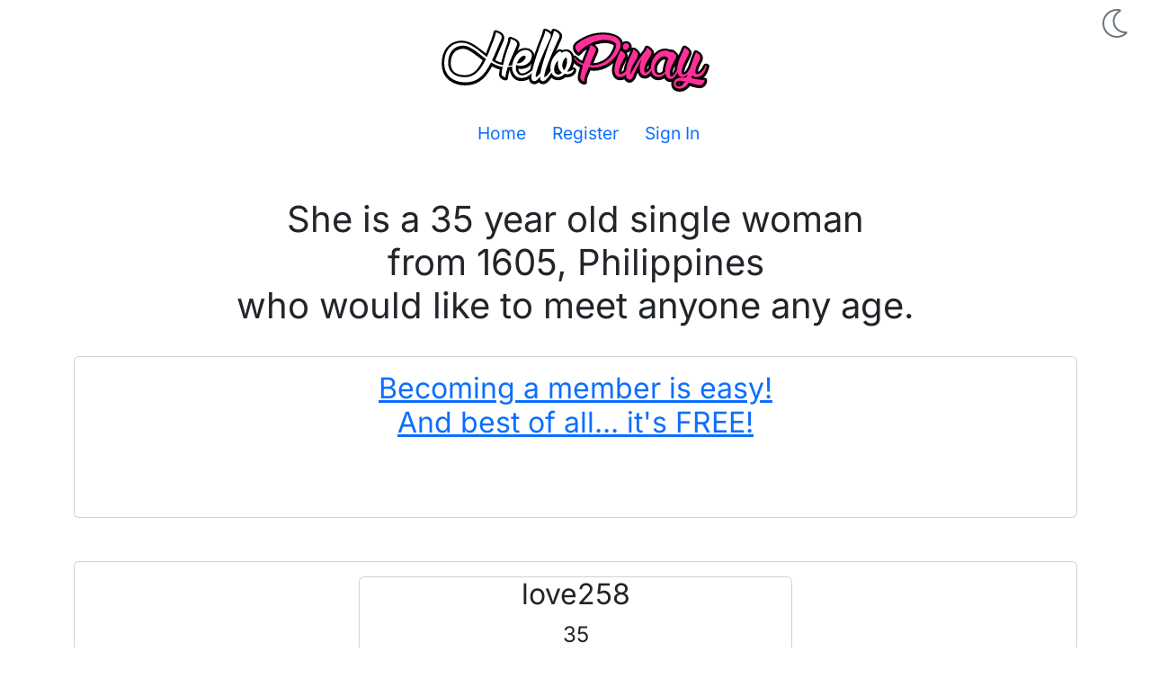

--- FILE ---
content_type: text/html; charset=utf-8
request_url: https://hellopinay.com/profile/public-profile/love258
body_size: 5263
content:
<!DOCTYPE html><html lang=en data-bs-theme=dark><head><meta charset=utf-8><meta name=msvalidate.01 content=E4B1F25E47F7754E6E8987804B592FE0><meta name=naver-site-verification content=0f0b63bb6b59c15ebe6964554ac8a7995f6470ae><meta name=viewport content="width=device-width, initial-scale=1.0"><meta name=mobile-web-app-capable content=yes><meta name=apple-mobile-web-app-capable content=yes><meta name=apple-mobile-web-app-status-bar-style content=default><meta name=theme-color content=#cc66cc><meta name=agd-partner-manual-verification><meta property=og:title content="HelloPinay.com member love258 - 35 y/o female"><meta property=og:description content="Register Now for your FREE Philippines dating site account!"><meta property=og:image content=https://hellopinay-profiles-cdn.azureedge.net/photos/1daf833f-337a-437f-a881-6abba3bb93c2/4aa72877-0a19-4617-a7a2-3bc1763574fe.jpg><meta property=og:url content="https://hellopinay.com/profile/public-profile/love258?full=1"><meta property=og:type content=website><meta name=description content="HelloPinay.com : love258 is a 35 year old single female from 1605, Pasig Philippines"><title>Dating Profile For love258 - A 35 Y/O Female</title><link rel=preconnect href=https://www.googletagmanager.com><link rel=stylesheet href=/css/hellopinay-public-5.min.css><link rel=stylesheet href="/css/site.min.css?v=XQZ-LjdwmOaQyLgZlAdXMA4Z7sLB-mPr1IulPsgQTAk"><link rel=preload href=/css/webfonts/public/fa-brands-400.woff2 as=font type=font/woff2 crossorigin><link rel=preload href=/css/webfonts/public/fa-light-300.woff2 as=font type=font/woff2 crossorigin><script>function getStoredThemeOnLoad(){const storedTheme=localStorage.getItem('theme');if(storedTheme){return storedTheme;}
return window.matchMedia('(prefers-color-scheme: dark)').matches?'dark':'light';}
const theme=getStoredThemeOnLoad();document.documentElement.setAttribute('data-bs-theme',theme);try{const darkSvg=document.getElementById("_dark_mode_svg");const lightSvg=document.getElementById("_light_mode_svg");if(theme=='dark'){darkSvg.style.display="none";lightSvg.style.display="inline";}
if(theme=='light'){darkSvg.style.display="inline";lightSvg.style.display="none";}}
catch(er){}</script><link rel="shortcut icon" href=/favicon.png><link rel=apple-touch-icon href=/img/apple-touch-icon-192.png><link rel=manifest href=/manifest.json><script async src=https://cdn.jsdelivr.net/npm/pwacompat@2.0.9/pwacompat.min.js integrity=sha384-VcI6S+HIsE80FVM1jgbd6WDFhzKYA0PecD/LcIyMQpT4fMJdijBh0I7Iblaacawc crossorigin=anonymous></script><link href=https://hellopinay.com/profile/public-profile/love258 rel=canonical><style>@font-face{font-display:swap;font-family:'Inter';font-style:normal;font-weight:400;src:url('/css/webfonts/inter-v20-latin-regular.woff2') format('woff2');Chrome 36+,Opera 23+,Firefox 39+,Safari 12+,iOS 10+}body{font-family:"Inter",sans-serif}</style><body><div class=container-fluid> <header> <div style=text-align:right;padding-top:10px;padding-right:10px;height:32px> <img id=_light_mode_svg src=/img/fa-hp-sun.svg width=32 height=32 data-bs-theme-value=light role=button alt="Swtich to Light Mode" aria-labelledby=_light_mode_title style=cursor:pointer;display:none> <img id=_dark_mode_svg src=/img/fa-hp-moon.svg width=32 height=32 data-bs-theme-value=dark role=button alt="Switch to Dark Mode" aria-labelledby=_dark_mode_title style=cursor:pointer;display:none> </div> <div style=text-align:center> <img src=/img/hp-logo.svg alt="HelloPinay.com - Free dating site for the Philippines" title="HelloPinay.com - Free dating site for the Philippines" loading=eager height=70 width=298 style=max-width:100%;max-height:70px> </div> </header> <br> <nav style=display:flex;justify-content:center;font-size:larger role=navigation> <ul class="nav nav-underline nav-fill justify-content-center"><li class=nav-item> <a class=nav-link title=Home aria-label=Home href="/"> <i class="fa fal fa-home fa-fw"></i> Home </a> <li class=nav-item> <a class=nav-link title=Register aria-label=Register href=/account/register> <i class="fa fal fa-id-card fa-fw"></i> Register </a> <li class=nav-item> <a class=nav-link title="Sign In" aria-label="Sign In" href=/account/sign-in> <i class="fa fal fa-right-to-bracket fa-fw"></i> Sign In </a> </ul> </nav> </div> <br> <br> <main class=container role=main><style>.hashtag-interest,.my-information > span{padding:3px;display:inline-block;font-weight:bold;border:1px solid black;border-radius:5px;margin-right:10px;margin-bottom:10px;position:relative}.my-information > span{padding:8px !important}</style><div style=text-align:center> <h1 style=text-align:center> She is a 35 year old single woman <br> from 1605, Philippines <br> who would like to meet anyone any age. </h1> <br> <div class="d-flex justify-content-center w-100"> <div class="card card-body"> <a href=/account/register> <h2> Becoming a member is easy! <br> And best of all... it's FREE! </h2> </a> <br> <div class=share-this-page style=visibility:hidden> <button class="btn btn-outline-secondary share-this-page-btn" aria-label="Share this page"> <i class="fal fa-share fa-2x"></i> </button> </div> </div> </div> <br><br> </div> <div class="card card-body"> <div class="d-flex justify-content-center w-100"> <div class=card> <div> <div class=text-center> <h2 class=ellipsis> love258 </h2> <div style=font-size:x-large> 35 </div> </div> <div class="d-flex justify-content-center align-content-center" style=position:relative> <img src=/img/profile-photo-background.png class="img-fluid rounded" alt="Profile image placeholder" title="Profile image placeholder" height=640 width=480 loading=eager> <span class=black-text style=position:absolute;top:0><i class="fal fa-spinner fa-spin-pulse"></i></span> <img id=profile_image class="img-fluid rounded cursor-pointer" src=https://hellopinay-profiles-cdn.azureedge.net/photos/1daf833f-337a-437f-a881-6abba3bb93c2/4aa72877-0a19-4617-a7a2-3bc1763574fe.jpg alt="love258 main photo" title="love258 main photo" height=640 width=480 loading=lazy style=position:absolute;top:0;z-index:10> </div> </div> </div> </div> <br> <div> <h3 class=text-oblique>Location</h3> <i class="fal fa-map-marker fa-fw"></i><label><span>1605, Pasig Philippines</span></label> <br><br> <h3><i class="fal fa-quote-left fa-2x">&nbsp;</i> <span class=emoti-context> Am single </span> </h3> </div> <hr> <div class="d-flex w-100 justify-content-center"> <div class="max-width-540-container text-center"> <div class="card card-body background-gradient-genderish"> <h3>Want to chat with love258 and other women from Philippines?</h3> <a href=/account/register class="btn promote-btn"><p style=font-size:x-large>Register Now!</p></a> <br> <div class=share-this-page style=visibility:hidden> <button class="btn btn-outline-secondary share-this-page-btn" aria-label="Share this page"><i class="fal fa-share fa-2x black-text"></i></button> </div> </div> </div> </div> <br> <div> <h3 class="text-muted text-oblique">About Me</h3> <span class=emoti-context style=white-space:pre-wrap;font-size:larger>I am looking for a future man who has a good heart, a good sense of humor, and who values loyalty, love and equal relationships. I don&#x27;t care about material values or appearance. I&#x27;m most interested in what kind of person you are inside. My ideal partner should know what they want out of life and relationships, and be prepared for mature and open communication. I&#x27;m not looking for games and intrigues. I need a strong and confident man who is not afraid to be with a lady like me. I appreciate a soft character and the belief that compromise can be found in any situation. My dream is love, loyalty, and a peaceful life together. On this dating site, I hope to meet a mature man who is ready for love and new experiences in real life. </span> </div> <hr> <div style=margin-bottom:30px> <div class="row text-center" style=margin-left:10px;max-width:95%> <br><script async data-cfasync=false src=//seriouspawailment.com/11f725a7779a655837d38bb168150ff4/invoke.js></script><div id=container-11f725a7779a655837d38bb168150ff4></div> <br> </div> </div> <div> <h3 class="text-muted text-oblique">About You</h3> <div style=font-size:larger> <span> I would like to meet anyone any age. </span> </div> </div> <hr> <div> <h3 class="text-muted text-oblique">My Information</h3> <div class=my-information> <span>Female</span> <span>35 Years Old</span> <span><span class=bold-text>Status : </span>Single</span> <span><span class=bold-text>Height : </span>128 cm (4-2)</span> <span><span class=bold-text>Weight : </span>36 kg (79 lbs)</span> </div> </div> </div> </main> <br> <br><style>.footer-background{background-color:rgba(00,00,00,1);background-image:url('/img/footer-bg-33.svg');z-index:-1}</style><footer class="section footer-background" style=padding-top:10px role=contentinfo><style>.member-location{min-width:300px;opacity:.6}.member-location .card-header{text-align:center;font-size:x-large}.member-location .card-body{text-align:center}.member-location .location-item{}.phdt{color:white!important}</style><div class=container-fluid> <div style=display:flex;justify-content:space-between> <div style=vertical-align:top> <a class=lead title="Read our travelers guide to the Philippines." href=/philippines-travel-dating/first-time-travelers-guide> Coming to the Philippines? </a> <div class=phdt> <div>Time in the Philippines</div> <span><i class="fa fal fa-calendar fa-lg fa-fw"></i></span> <span class=phdt-value> Wednesday, January 28, 2026 <br> 12:07:35 AM </span> </div> </div> <div style=vertical-align:top;padding-top:1rem> <a href=https://facebook.com/hello.pinay target=_blank rel="noopener noreferrer" class=fb-blue title="HelloPinay.com - Official Facebook Page"> <i class="fab fa-facebook-square fa-3x"></i> <span class=visually-hidden>HelloPinay.com - Official Facebook Page</span> </a> </div> </div> <br> <hr> <div style=display:flex;flex-wrap:wrap;justify-content:center;gap:10px;color:white!important> <span> <a class=nav-link href=/philippines-dating-sites title="Read general information about Philippines dating sites.">Philippines Dating Sites</a> </span> <span>|</span> <span> <a class=nav-link href=/philippines-dating-site/advice-for-everyone title="Read our advice for everyone when using a Philippines dating site.">Advice For Everyone</a> </span> <span>|</span> <span> <a class=nav-link href=/philippines-dating-site/advice-for-foreign-men title="Read our advice for foreign men using our dating site.">Advice For Foreign Men</a> </span> <span>|</span> <span> <a class=nav-link href=/philippines-dating-site/advice-for-filipinas title="Read our advice for Filipinas using our dating site.">Advice For Filipinas</a> </span> <span>|</span> <span> <a class=nav-link href=/philippines-travel-dating/first-time-travelers-guide title="Read our travelers guide to the Philippines.">Travelers Guide</a> </span> <span>|</span> <span> <a class=nav-link href=/frequently-asked-questions title="Read some frequently asked questions about using our dating site.">Frequently Asked Questions</a> </span> </div> <div><style>.footer-link-legal{display:inline;padding:10px 10px 10px 10px}.footer-link-legal > a{color:firebrick;font-size:small}.footer-link-legal > a:hover{color:white}.footer-legal > span:first-child{border-left:none}.footer-legal > span:last-child{border-right:none}</style><span style=margin-right:20px><img src=/img/hp-75.png height=74 width=30 alt="HelloPinay.com - Free dating site for the Philippines" title="HelloPinay.com - Free dating site for the Philippines" loading=lazy></span> <span class=footer-link-legal style=color:white!important> Emoji icons supplied by <a href="https://www.joypixels.com/" target=_blank rel="noopener noreferrer">JoyPixels</a> </span> <br> <span class=footer-legal> <span class=footer-link-legal><a target=_blank href=/terms-of-service>Terms Of Service</a></span> | <span class=footer-link-legal><a target=_blank href=/privacy-policy>Privacy Policy</a></span> | <span class=footer-link-legal><a target=_blank href=/copyright>2026 &copy; HelloPinay.com</a></span> <br> </span> </div> </div> </footer><link rel=stylesheet href=/css/public/fontawesome-7.min.css><script src="/js/site-public.js?v=YhQIouSa0EfAMduIZFCx9Dd78xOmZF4md057p4tcdUw"></script><script src=/js/bs-theme-selector.js></script><script>document.addEventListener('DOMContentLoaded',function(){registerServiceWorker();});function registerServiceWorker(){return navigator.serviceWorker.register('/hp-sw.js').then(function(registration){console.log('Service worker successfully registered.');return registration;}).catch(function(err){console.error('Unable to register service worker.',err);});}</script><script>let deferredInstall;document.addEventListener('DOMContentLoaded',()=>{const installContainer=document.querySelector('.pwa-install-container');const installButton=document.querySelector('.pwa-install');if(installContainer){installContainer.style.visibility='hidden';}
if(installButton){installButton.style.display='none';}
if(installButton){installButton.addEventListener('click',(e)=>{if(deferredInstall){deferredInstall.prompt();}});}
if('serviceWorker'in navigator){window.addEventListener('beforeinstallprompt',(e)=>{e.preventDefault();deferredInstall=e;if(installContainer){installContainer.style.visibility='visible';}
if(installButton){installButton.style.display='block';}});}});</script><script>document.addEventListener('DOMContentLoaded',function(){if(navigator.share){const shareElements=document.querySelectorAll('.share-this-page');shareElements.forEach(function(element){element.style.visibility='visible';});const shareButtons=document.querySelectorAll('.share-this-page-btn');shareButtons.forEach(function(button){button.addEventListener('click',function(){navigator.share({url:document.location.href}).catch(console.error);});});}
const locationLinks=document.querySelectorAll('.goto-member-locations');locationLinks.forEach(function(link){link.addEventListener('click',function(evt){evt.preventDefault();const targetId=link.getAttribute('href');const targetElement=document.querySelector(targetId);if(targetElement){const elementPosition=targetElement.getBoundingClientRect().top;const offsetPosition=elementPosition+window.pageYOffset+ -60;window.scrollTo({top:offsetPosition,behavior:'smooth'});}});});});</script>

--- FILE ---
content_type: text/css
request_url: https://hellopinay.com/css/site.min.css?v=XQZ-LjdwmOaQyLgZlAdXMA4Z7sLB-mPr1IulPsgQTAk
body_size: 617
content:
:root{--brand-primary:#c6c;--brand-pink:#ff3099;--brand-yellow:#faec5e;}.upgrade-membership-btn{background-color:#000!important;color:#fff!important;}.upgrade-membership-btn:hover{color:#ff3099!important;}.background-semi-transparent-black{background-color:rgba(0,0,0,.6);}.background-brand-primary{background-color:#c6c!important;color:#000!important;}.background-brand-primary-fade{background-color:rgba(204,102,204,.3)!important;color:#000!important;}.background-gradient-genderish{background:linear-gradient(-45deg,#88a3da,#4d5b78,#977597,#e2ade2);background-size:100% 100%;border:1px solid #000;color:#000!important;}.background-gradient-genderish a{color:#000;}.background-brand-pink{background-color:#ff3099!important;color:#000!important;}.background-brand-yellow{background-color:#faec5e!important;color:#000!important;}.color-brand-primary{color:#c6c!important;}.color-brand-pink{color:#ff3099!important;}.color-brand-yellow{color:#faec5e!important;}.fb-blue{color:#4267b2!important;}.black-text{color:#000!important;}white-text{color:#fff!important;}.alert-text{color:#f00!important;}.bold-text{font-weight:bold;}.bolder-text{font-weight:bolder;}.emphasize-text{font-style:italic;}.text-oblique{font-style:oblique;}.cursor-pointer{cursor:pointer!important;}.ellipsis{overflow:hidden!important;white-space:nowrap!important;text-overflow:ellipsis!important;}.member-location-row{display:flex;flex-wrap:wrap;gap:5px;justify-content:center;}.member-location-item{flex:1;flex-grow:0;min-width:140px;margin-bottom:10px;box-sizing:border-box;}.promote-btn{color:#ff3099!important;background-color:#000;border:1px solid #808080;}.promote-btn:hover{background-color:#000;border:1px solid #808080;}.main-photo{position:absolute;top:0;left:0;z-index:10;}.loading-main-photo{position:absolute;top:5px;left:5px;}.max-width-960-container{max-width:960px!important;}.max-width-720-container{max-width:720px!important;}.max-width-540-container{max-width:540px!important;padding:0!important;margin:0!important;}.max-width-320-container{max-width:320px!important;padding:0!important;margin:0!important;}.brand-well{display:block;border-style:solid;border-width:1px;border-radius:5px;padding:10px;}@media(max-width:640px){.max-width-720-container{padding:0!important;margin:0!important;}}@media(max-width:768px){.max-width-960-container{padding:0!important;margin:0!important;}}

--- FILE ---
content_type: image/svg+xml
request_url: https://hellopinay.com/img/footer-bg-33.svg
body_size: 21804
content:
<?xml version="1.0" encoding="UTF-8" standalone="no"?>
<svg
   viewBox="0 0 506.50238 192.66577"
   version="1.1"
   id="svg1"
   sodipodi:docname="footer-bg.svg"
   xml:space="preserve"
   inkscape:version="1.3.2 (091e20e, 2023-11-25, custom)"
   inkscape:export-filename="footer-bg.svg"
   inkscape:export-xdpi="96"
   inkscape:export-ydpi="96"
   width="506.50238"
   height="192.66577"
   xmlns:inkscape="http://www.inkscape.org/namespaces/inkscape"
   xmlns:sodipodi="http://sodipodi.sourceforge.net/DTD/sodipodi-0.dtd"
   xmlns:xlink="http://www.w3.org/1999/xlink"
   xmlns="http://www.w3.org/2000/svg"
   xmlns:svg="http://www.w3.org/2000/svg"><defs
     id="defs1"><linearGradient
       id="linearGradient4"
       inkscape:collect="always"><stop
         style="stop-color:#ff0000;stop-opacity:1;"
         offset="0"
         id="stop4" /><stop
         style="stop-color:#ffff00;stop-opacity:0;"
         offset="1"
         id="stop5" /></linearGradient><linearGradient
       inkscape:collect="always"
       xlink:href="#linearGradient4"
       id="linearGradient5"
       x1="225.31366"
       y1="102.49078"
       x2="225.1562"
       y2="66.594101"
       gradientUnits="userSpaceOnUse" /><linearGradient
       inkscape:collect="always"
       xlink:href="#linearGradient4"
       id="linearGradient6"
       gradientUnits="userSpaceOnUse"
       x1="225.31366"
       y1="102.49078"
       x2="225.1562"
       y2="66.594101" /><linearGradient
       inkscape:collect="always"
       xlink:href="#linearGradient4"
       id="linearGradient7"
       gradientUnits="userSpaceOnUse"
       x1="225.31366"
       y1="102.49078"
       x2="225.1562"
       y2="66.594101" /><linearGradient
       inkscape:collect="always"
       xlink:href="#linearGradient4"
       id="linearGradient8"
       gradientUnits="userSpaceOnUse"
       x1="225.31366"
       y1="102.49078"
       x2="225.1562"
       y2="66.594101" /><linearGradient
       inkscape:collect="always"
       xlink:href="#linearGradient4"
       id="linearGradient12"
       gradientUnits="userSpaceOnUse"
       x1="225.31366"
       y1="102.49078"
       x2="225.1562"
       y2="66.594101" /><linearGradient
       inkscape:collect="always"
       xlink:href="#linearGradient4"
       id="linearGradient13"
       gradientUnits="userSpaceOnUse"
       x1="225.31366"
       y1="102.49078"
       x2="225.1562"
       y2="66.594101" /><linearGradient
       inkscape:collect="always"
       xlink:href="#linearGradient4"
       id="linearGradient11-1"
       gradientUnits="userSpaceOnUse"
       x1="225.31366"
       y1="102.49078"
       x2="225.1562"
       y2="66.594101" /><linearGradient
       inkscape:collect="always"
       xlink:href="#linearGradient4"
       id="linearGradient14"
       gradientUnits="userSpaceOnUse"
       x1="225.31366"
       y1="102.49078"
       x2="225.1562"
       y2="66.594101" /><linearGradient
       inkscape:collect="always"
       xlink:href="#linearGradient4"
       id="linearGradient15"
       gradientUnits="userSpaceOnUse"
       x1="225.31366"
       y1="102.49078"
       x2="225.1562"
       y2="66.594101" /></defs><sodipodi:namedview
     id="namedview1"
     pagecolor="#505050"
     bordercolor="#eeeeee"
     borderopacity="1"
     inkscape:showpageshadow="0"
     inkscape:pageopacity="0"
     inkscape:pagecheckerboard="true"
     inkscape:deskcolor="#505050"
     showgrid="false"
     inkscape:zoom="1.5878906"
     inkscape:cx="252.85117"
     inkscape:cy="184.20664"
     inkscape:window-width="1920"
     inkscape:window-height="1009"
     inkscape:window-x="-8"
     inkscape:window-y="-8"
     inkscape:window-maximized="1"
     inkscape:current-layer="svg1" /><!--! Font Awesome Pro 7.1.0 by @fontawesome - https://fontawesome.com License - https://fontawesome.com/license (Commercial License) Copyright 2025 Fonticons, Inc. --><g
     id="g16"
     inkscape:export-filename="footer-bg.svg"
     inkscape:export-xdpi="96"
     inkscape:export-ydpi="96"
     transform="matrix(1.2492018,0,0,1.2492018,-99.63452,-173.22203)"
     style="opacity:0.33"><path
       fill="currentColor"
       d="m 395.67421,214.11335 c 5.47659,3.28062 7.25121,10.3988 3.95758,15.86595 -0.43634,0.73762 -0.93771,1.42804 -1.491,2.08073 0.85109,1.73219 1.49748,3.55451 1.92254,5.43497 1.52703,-1.41789 2.88706,-3.01674 3.98888,-4.86278 4.75009,-7.9112 2.18609,-18.18908 -5.7251,-22.93919 -4.59915,-2.76282 -10.25003,-3.14579 -15.18302,-1.03777 l -2.01865,0.86195 -0.18501,-2.18365 c -0.45598,-5.34491 -3.454,-10.14824 -8.05316,-12.91105 -7.91118,-4.75011 -18.18907,-2.1861 -22.93917,5.72506 -4.32333,7.1865 -3.69192,16.18036 -2.64291,23.22927 0.8516,5.73164 2.36832,11.36932 3.87959,16.02814 0.73318,-2.57135 1.7303,-5.14999 3.11217,-7.62829 -0.76316,-2.92181 -1.45189,-6.02832 -1.91219,-9.148 -1.04188,-7.00393 -1.32885,-14.33506 1.96122,-19.82469 3.2806,-5.47658 10.3988,-7.25121 15.86593,-3.95756 3.18531,1.91516 5.25548,5.22899 5.56707,8.93705 l 0.48467,5.74375 c 0.074,0.82967 0.53612,1.56318 1.23833,1.99353 0.70216,0.43036 1.57573,0.48769 2.33065,0.16047 l 5.30099,-2.25861 c 3.41015,-1.46304 7.31393,-1.1948 10.49923,0.72037 z m 0.3189,36.95948 c 3.61297,-0.83823 7.41425,0.0917 10.2212,2.52797 4.8144,4.19247 5.33928,11.49741 1.14681,16.31181 -4.20192,4.82748 -11.24895,6.83284 -18.2445,8.00019 -7.82396,1.3218 -16.00275,1.35134 -21.28903,1.01425 -0.79306,-0.0586 -1.62893,-0.38705 -2.37625,-1.02922 -0.74742,-0.64206 -1.19414,-1.42421 -1.36396,-2.20409 -1.06542,-5.19059 -2.18858,-13.28811 -1.97294,-21.22917 0.19021,-7.0841 1.18278,-14.34159 5.37169,-19.17849 4.19247,-4.81444 11.49739,-5.33928 16.31184,-1.14681 2.80689,2.43624 4.2701,6.06535 3.93425,9.76085 l -0.50722,5.73973 c -0.0775,0.81912 0.24737,1.63203 0.87389,2.16657 0.62654,0.53451 1.46706,0.747 2.27887,0.56059 l 5.61178,-1.31667 z m 13.59409,-1.34963 c -4.05051,-3.51835 -9.54585,-4.88266 -14.76947,-3.66216 l -2.1337,0.49983 0.19489,-2.18628 c 0.47791,-5.3432 -1.63509,-10.59813 -5.68557,-14.11648 -6.96523,-6.05276 -17.53206,-5.31017 -23.58482,1.65506 -5.49572,6.33513 -6.4492,15.29227 -6.63227,22.42134 -0.21764,8.43699 0.94721,16.94283 2.07795,22.39968 0.81127,3.95153 4.42119,7.09027 8.45041,7.35013 5.57626,0.34871 14.14804,0.32598 22.46668,-1.0743 7.02749,-1.18393 15.77524,-3.36688 21.271,-9.70201 6.05275,-6.96522 5.31012,-17.53204 -1.6551,-23.58481 z"
       id="path1-46"
       style="fill:#ff0000;fill-opacity:0.207843;stroke-width:0.160989" /><g
       id="g4"
       style="fill:url(#linearGradient5)"
       transform="matrix(0.38035891,0,0,0.38035891,136.97854,116.69497)"><g
         id="g3"
         style="fill:url(#linearGradient13)"><path
           fill="currentColor"
           d="m 201.3829,79.326815 c -2.41882,2.418823 -3.77896,5.700003 -3.77896,9.121403 v 0.80628 c 0,7.13727 5.78413,12.921402 12.9214,12.921402 h 1.05867 c 7.14428,0 12.94243,-5.791142 12.94243,-12.942442 0,-4.63431 -1.9,-9.0583 -5.25129,-12.255353 l -5.48265,-5.216231 c -0.66606,-0.63801 -1.04465,-1.51439 -1.04465,-2.43986 v -1.54944 c 0,-0.82731 -0.67307,-1.49336 -1.49336,-1.49336 -0.46974,0 -0.91144,0.22435 -1.19889,0.59594 l -1.36716,1.82288 c -1.0096,1.35314 -1.62657,2.95867 -1.76679,4.64133 l -0.0631,0.757191 c -0.0631,0.79225 -0.0281,1.57749 0.11218,2.34871 0.19631,1.0727 0.58191,2.09631 1.14981,3.0358 0.0421,0.0771 0.0911,0.14723 0.14022,0.22435 0.11218,0.175283 0.23838,0.350553 0.36458,0.525833 l 2.24354,2.99373 c 0.49077,0.65203 0.7572,1.45129 0.7572,2.27158 v 0.98155 c 0,1.54945 -1.25499,2.80443 -2.80443,2.80443 -1.54945,0 -2.80443,-1.25498 -2.80443,-2.80443 v -6.990033 c 0,-0.7572 -0.42768,-1.41624 -1.05166,-1.75277 -0.28044,-0.14723 -0.59594,-0.23137 -0.93247,-0.23137 -0.52583,0 -1.03063,0.21034 -1.40222,0.58192 z m 9.15646,-9.359781 c 0.14723,1.29705 0.75018,2.50997 1.70369,3.41439 l 5.48266,5.223251 c 2.90959,2.769373 4.55719,6.611443 4.55719,10.628783 0,5.91034 -4.78856,10.6989 -10.69889,10.6989 h -1.05867 c -5.89631,0 -10.67786,-4.78155 -10.67786,-10.67786 v -0.80628 c 0,-2.82546 1.12177,-5.53874 3.11992,-7.5369 l 0.80628,-0.79926 v 6.35904 c 0,2.79041 2.25756,5.04797 5.04797,5.04797 2.7904,0 5.04797,-2.25756 5.04797,-5.04797 v -0.98155 c 0,-1.30406 -0.42067,-2.57306 -1.20591,-3.61771 l -2.24354,-2.993733 c -0.98856,-1.31808 -1.4583,-2.95166 -1.32509,-4.59926 l 0.0631,-0.757191 c 0.10516,-1.262 0.56088,-2.4679 1.32509,-3.47749 z m 1.31107,-1.74575 z"
           id="path1-8"
           style="fill:url(#linearGradient12);fill-opacity:1;stroke-width:0.07;stroke-dasharray:none" /></g></g><path
       fill="currentColor"
       d="m 274.19222,201.41407 -1.4015,1.40149 0.21022,1.26136 1.61173,-1.61173 z m 0.64736,4.68501 -2.01549,-0.33703 -3.74068,3.74068 c -0.20689,0.20689 -0.54725,0.20689 -0.75414,0 -0.20688,-0.20689 -0.20688,-0.54726 0,-0.75415 l 3.74068,-3.74067 -0.33703,-2.01549 c -0.0567,-0.34036 0.0534,-0.6874 0.29698,-0.93099 l 1.97545,-1.97545 c 0.27697,-0.27029 0.73746,-0.17352 0.87761,0.18019 l 0.76749,1.91872 1.91872,0.76749 c 0.35705,0.14349 0.45048,0.60064 0.18019,0.87427 l -1.97545,1.97545 c -0.24359,0.24359 -0.59063,0.35371 -0.93099,0.29698 z m 0.52723,-2.87641 -1.61172,1.61173 1.26134,0.21022 1.40151,-1.4015 z m -6.65713,-2.63949 c 0.7775,0 1.52831,0.10344 2.2424,0.29698 l -0.05,0.05 c -0.25694,0.25695 -0.45715,0.56394 -0.59063,0.89096 -0.51723,-0.11346 -1.05113,-0.17352 -1.60172,-0.17352 -4.12775,0 -7.47467,3.34692 -7.47467,7.47467 0,4.12775 3.34692,7.47801 7.47467,7.47801 4.12776,0 7.47467,-3.34692 7.47467,-7.47467 0,-0.55059 -0.0601,-1.08783 -0.17352,-1.60172 0.33036,-0.13347 0.63402,-0.33035 0.89096,-0.59063 l 0.05,-0.05 c 0.19354,0.71409 0.29699,1.4649 0.29699,2.2424 0,4.71838 -3.8241,8.54248 -8.54249,8.54248 -4.71838,0 -8.53914,-3.8241 -8.53914,-8.54248 0,-4.71839 3.82409,-8.54248 8.54248,-8.54248 z m 0,3.20343 c 0.54725,0 1.07782,0.0834 1.57502,0.23692 l 0.0734,0.43713 -0.54059,0.54058 c -0.35371,-0.0934 -0.7241,-0.14348 -1.10785,-0.14348 -2.35919,0 -4.27124,1.91204 -4.27124,4.27123 0,2.35919 1.91205,4.27124 4.27124,4.27124 2.3592,0 4.27124,-1.91205 4.27124,-4.27124 0,-0.38374 -0.05,-0.75414 -0.14348,-1.10785 l 0.54057,-0.54058 0.43714,0.0734 c 0.15349,0.4972 0.23692,1.02777 0.23692,1.57502 0,2.94983 -2.38922,5.33905 -5.33905,5.33905 -2.94983,0 -5.34239,-2.39256 -5.34239,-5.34238 0,-2.94983 2.39256,-5.33905 5.33905,-5.33905 z"
       id="path1-4"
       style="fill:#ffffff;fill-opacity:0.207843;stroke-width:0.0333691" /><path
       fill="currentColor"
       d="m 147.2234,266.73635 c -1.12622,-0.29687 -2.32934,-0.0341 -3.23076,0.70602 l -1.32787,1.08865 c -0.14276,0.1185 -0.33161,0.15794 -0.51235,0.1103 -0.18075,-0.0476 -0.3247,-0.17853 -0.39141,-0.34853 l -0.61868,-1.60176 v 0 c -0.41946,-1.08828 -1.3367,-1.91 -2.46292,-2.20687 -1.94308,-0.51219 -3.9293,0.64828 -4.44058,2.58788 -0.50395,1.9118 0.21442,4.03799 1.09845,5.95877 0.99427,2.16546 2.36696,4.19275 3.34056,5.4494 0.17153,0.22365 0.43182,0.39264 0.75509,0.47786 0.32327,0.0852 0.62957,0.0656 0.89253,-0.0435 1.46564,-0.60996 3.66023,-1.70063 5.59275,-3.09459 1.71253,-1.23633 3.38912,-2.73121 3.89307,-4.64301 0.51219,-1.94307 -0.64828,-3.9293 -2.58788,-4.44057 z m -3.96225,-0.1857 c 1.18602,-0.97363 2.7712,-1.31787 4.25545,-0.92662 2.55486,0.67346 4.08045,3.29125 3.40699,5.8461 -0.61756,2.34282 -2.61242,4.04377 -4.33282,5.28174 -2.02403,1.45906 -4.29932,2.58795 -5.82278,3.21984 -0.51715,0.21312 -1.08857,0.23722 -1.62735,0.0952 -0.53878,-0.14203 -1.02845,-0.44211 -1.36896,-0.88502 -1.01401,-1.30077 -2.43717,-3.40457 -3.47988,-5.6683 -0.88568,-1.92865 -1.78285,-4.39194 -1.16528,-6.73475 0.67345,-2.55486 3.29124,-4.08045 5.84609,-3.407 1.48425,0.39125 2.69376,1.47217 3.24574,2.90393 l 0.33173,0.85697 z"
       id="path1-9"
       style="fill:#ff0000;fill-opacity:0.333333;stroke-width:0.0359474" /><path
       fill="currentColor"
       d="m 414.35109,139.75349 c -1.10436,0 -2.14395,0.53173 -2.79157,1.42817 l -0.95438,1.31909 c -0.10226,0.14316 -0.26587,0.22497 -0.44311,0.22497 -0.17725,0 -0.34085,-0.0852 -0.44311,-0.22497 l -0.95438,-1.31909 c -0.64762,-0.89644 -1.68722,-1.42817 -2.79158,-1.42817 -1.90536,0 -3.446,1.54406 -3.446,3.44601 0,1.87468 1.17253,3.65052 2.44731,5.19799 1.43499,1.74516 3.18355,3.27217 4.37994,4.18906 0.12953,0.0988 0.28632,0.17383 0.45674,0.21474 0.0989,0.39197 0.23178,0.77032 0.3988,1.13162 -0.017,0 -0.0307,0 -0.0477,0 -0.53173,0 -1.04982,-0.15679 -1.46907,-0.4806 -1.24411,-0.95098 -3.05744,-2.53594 -4.56059,-4.35949 -1.27819,-1.55087 -2.69614,-3.59598 -2.69614,-5.88991 0,-2.50526 2.03148,-4.53674 4.53673,-4.53674 1.45544,0 2.82226,0.69875 3.67779,1.8781 l 0.51128,0.70556 0.51128,-0.70556 c 0.85213,-1.17935 2.22234,-1.8781 3.67778,-1.8781 2.50526,0 4.53673,2.03148 4.53673,4.53674 0,0.66125 -0.11929,1.30546 -0.31699,1.91899 -0.33403,-0.13293 -0.68511,-0.23859 -1.043,-0.31358 0.17042,-0.52491 0.26927,-1.06005 0.26927,-1.60541 0,-1.90536 -1.54406,-3.44601 -3.44601,-3.44601 z m 1.80992,15.27015 a 3.8175354,3.8175354 0 1 0 0,-7.63507 3.8175354,3.8175354 0 1 0 0,7.63507 z m 0,-8.7258 a 4.9082601,4.9082601 0 1 1 0,9.81652 4.9082601,4.9082601 0 1 1 0,-9.81652 z m 1.11118,2.34165 c 0.21133,0.21133 0.21133,0.55899 0,0.77033 l -1.24752,1.25092 h 1.59178 c 0.22155,0 0.41925,0.13293 0.50446,0.33744 0.0852,0.20451 0.0375,0.4397 -0.1193,0.59308 l -2.18145,2.18145 c -0.21133,0.21133 -0.55899,0.21133 -0.77032,0 -0.21133,-0.21133 -0.21133,-0.55899 0,-0.77033 l 1.25092,-1.25092 h -1.59177 c -0.22156,0 -0.41925,-0.13293 -0.50446,-0.33744 -0.0852,-0.20451 -0.0375,-0.4397 0.11929,-0.59308 l 2.18146,-2.18145 c 0.21132,-0.21133 0.55899,-0.21133 0.77032,0 z"
       id="path1-3"
       style="fill:#ff0000;fill-opacity:0.396078;stroke-width:0.0340851" /><g
       id="g4-6"
       style="fill:url(#linearGradient8)"
       transform="matrix(0.38035891,0,0,0.38035891,207.36462,254.03376)"><g
         id="g3-3"
         style="fill:url(#linearGradient7)"><path
           fill="currentColor"
           d="m 201.3829,79.326815 c -2.41882,2.418823 -3.77896,5.700003 -3.77896,9.121403 v 0.80628 c 0,7.13727 5.78413,12.921402 12.9214,12.921402 h 1.05867 c 7.14428,0 12.94243,-5.791142 12.94243,-12.942442 0,-4.63431 -1.9,-9.0583 -5.25129,-12.255353 l -5.48265,-5.216231 c -0.66606,-0.63801 -1.04465,-1.51439 -1.04465,-2.43986 v -1.54944 c 0,-0.82731 -0.67307,-1.49336 -1.49336,-1.49336 -0.46974,0 -0.91144,0.22435 -1.19889,0.59594 l -1.36716,1.82288 c -1.0096,1.35314 -1.62657,2.95867 -1.76679,4.64133 l -0.0631,0.757191 c -0.0631,0.79225 -0.0281,1.57749 0.11218,2.34871 0.19631,1.0727 0.58191,2.09631 1.14981,3.0358 0.0421,0.0771 0.0911,0.14723 0.14022,0.22435 0.11218,0.175283 0.23838,0.350553 0.36458,0.525833 l 2.24354,2.99373 c 0.49077,0.65203 0.7572,1.45129 0.7572,2.27158 v 0.98155 c 0,1.54945 -1.25499,2.80443 -2.80443,2.80443 -1.54945,0 -2.80443,-1.25498 -2.80443,-2.80443 v -6.990033 c 0,-0.7572 -0.42768,-1.41624 -1.05166,-1.75277 -0.28044,-0.14723 -0.59594,-0.23137 -0.93247,-0.23137 -0.52583,0 -1.03063,0.21034 -1.40222,0.58192 z m 9.15646,-9.359781 c 0.14723,1.29705 0.75018,2.50997 1.70369,3.41439 l 5.48266,5.223251 c 2.90959,2.769373 4.55719,6.611443 4.55719,10.628783 0,5.91034 -4.78856,10.6989 -10.69889,10.6989 h -1.05867 c -5.89631,0 -10.67786,-4.78155 -10.67786,-10.67786 v -0.80628 c 0,-2.82546 1.12177,-5.53874 3.11992,-7.5369 l 0.80628,-0.79926 v 6.35904 c 0,2.79041 2.25756,5.04797 5.04797,5.04797 2.7904,0 5.04797,-2.25756 5.04797,-5.04797 v -0.98155 c 0,-1.30406 -0.42067,-2.57306 -1.20591,-3.61771 l -2.24354,-2.993733 c -0.98856,-1.31808 -1.4583,-2.95166 -1.32509,-4.59926 l 0.0631,-0.757191 c 0.10516,-1.262 0.56088,-2.4679 1.32509,-3.47749 z m 1.31107,-1.74575 z"
           id="path1-8-1"
           style="fill:url(#linearGradient6);fill-opacity:1;stroke-width:0.07;stroke-dasharray:none" /></g></g><g
       id="g4-1-4"
       style="fill:url(#linearGradient11-1)"
       transform="matrix(0.38035891,0,0,0.38035891,399.81872,188.40162)"><g
         id="g3-4-0"
         style="fill:url(#linearGradient15)"><path
           fill="currentColor"
           d="m 201.3829,79.326815 c -2.41882,2.418823 -3.77896,5.700003 -3.77896,9.121403 v 0.80628 c 0,7.13727 5.78413,12.921402 12.9214,12.921402 h 1.05867 c 7.14428,0 12.94243,-5.791142 12.94243,-12.942442 0,-4.63431 -1.9,-9.0583 -5.25129,-12.255353 l -5.48265,-5.216231 c -0.66606,-0.63801 -1.04465,-1.51439 -1.04465,-2.43986 v -1.54944 c 0,-0.82731 -0.67307,-1.49336 -1.49336,-1.49336 -0.46974,0 -0.91144,0.22435 -1.19889,0.59594 l -1.36716,1.82288 c -1.0096,1.35314 -1.62657,2.95867 -1.76679,4.64133 l -0.0631,0.757191 c -0.0631,0.79225 -0.0281,1.57749 0.11218,2.34871 0.19631,1.0727 0.58191,2.09631 1.14981,3.0358 0.0421,0.0771 0.0911,0.14723 0.14022,0.22435 0.11218,0.175283 0.23838,0.350553 0.36458,0.525833 l 2.24354,2.99373 c 0.49077,0.65203 0.7572,1.45129 0.7572,2.27158 v 0.98155 c 0,1.54945 -1.25499,2.80443 -2.80443,2.80443 -1.54945,0 -2.80443,-1.25498 -2.80443,-2.80443 v -6.990033 c 0,-0.7572 -0.42768,-1.41624 -1.05166,-1.75277 -0.28044,-0.14723 -0.59594,-0.23137 -0.93247,-0.23137 -0.52583,0 -1.03063,0.21034 -1.40222,0.58192 z m 9.15646,-9.359781 c 0.14723,1.29705 0.75018,2.50997 1.70369,3.41439 l 5.48266,5.223251 c 2.90959,2.769373 4.55719,6.611443 4.55719,10.628783 0,5.91034 -4.78856,10.6989 -10.69889,10.6989 h -1.05867 c -5.89631,0 -10.67786,-4.78155 -10.67786,-10.67786 v -0.80628 c 0,-2.82546 1.12177,-5.53874 3.11992,-7.5369 l 0.80628,-0.79926 v 6.35904 c 0,2.79041 2.25756,5.04797 5.04797,5.04797 2.7904,0 5.04797,-2.25756 5.04797,-5.04797 v -0.98155 c 0,-1.30406 -0.42067,-2.57306 -1.20591,-3.61771 l -2.24354,-2.993733 c -0.98856,-1.31808 -1.4583,-2.95166 -1.32509,-4.59926 l 0.0631,-0.757191 c 0.10516,-1.262 0.56088,-2.4679 1.32509,-3.47749 z m 1.31107,-1.74575 z"
           id="path1-8-8-6"
           style="fill:url(#linearGradient14);fill-opacity:1;stroke-width:0.07;stroke-dasharray:none" /></g></g><g
       id="g15"
       inkscape:transform-center-x="1.2595326"
       inkscape:transform-center-y="0.62976631"
       transform="translate(-88.167283,-18.892989)"><path
         fill="currentColor"
         d="m 203.01247,175.58777 c 5.32107,-3.52728 12.50888,-2.05989 16.02202,3.26885 0.47747,0.7117 0.88429,1.46172 1.23469,2.24234 1.92987,-0.0212 3.85282,0.18116 5.73281,0.60829 -0.62107,-1.9891 -1.47742,-3.90552 -2.66812,-5.69552 -5.09053,-7.69654 -15.46966,-9.81382 -23.16621,-4.72329 -4.47559,2.95879 -7.25723,7.8925 -7.48177,13.25233 l -0.0925,2.19302 -2.05007,-0.77443 c -5.01931,-1.89275 -10.64582,-1.25834 -15.12141,1.70046 -7.69655,5.09052 -9.81383,15.46965 -4.72331,23.16618 4.62063,6.99906 13.00803,10.30658 19.82051,12.39883 5.53881,1.70251 11.27957,2.76436 16.13476,3.40915 -2.00407,-1.77006 -3.90093,-3.78141 -5.54139,-6.09667 -2.96537,-0.57099 -6.06529,-1.28876 -9.07863,-2.21832 -6.76882,-2.0793 -13.50745,-4.98081 -17.04243,-10.31602 -3.52727,-5.32106 -2.05988,-12.50888 3.26887,-16.02201 3.10124,-2.0485 6.98378,-2.48783 10.46391,-1.17044 l 5.39155,2.03881 c 0.78051,0.29091 1.64159,0.19014 2.33261,-0.25795 0.69101,-0.44803 1.11934,-1.21154 1.14953,-2.03377 l 0.24731,-5.75679 c 0.15,-3.70771 2.07495,-7.11447 5.1762,-9.16295 z m 33.48619,15.64546 c 0.80121,-3.62137 3.27904,-6.65038 6.68734,-8.13283 5.85837,-2.53669 12.67593,0.13886 15.21262,5.99723 2.5444,5.87253 1.31588,13.09561 -0.64659,19.91096 -2.18023,7.62943 -5.67945,15.02193 -8.26252,19.64644 -0.39477,0.69032 -1.05147,1.30294 -1.95307,1.70041 -0.90155,0.3976 -1.79986,0.4635 -2.57676,0.28052 -5.1428,-1.27632 -12.93342,-3.75373 -20.00572,-7.37169 -6.31001,-3.22558 -12.43057,-7.24987 -14.9891,-13.11472 -2.53672,-5.8584 0.13886,-12.67592 5.99725,-15.21264 3.40828,-1.48241 7.31363,-1.23816 10.50331,0.658 l 4.96032,2.93205 c 0.70568,0.42308 1.57923,0.48037 2.33165,0.14551 0.75239,-0.33491 1.30646,-1.0017 1.48824,-1.81457 l 1.23119,-5.63115 z m 4.64262,-12.84784 c -4.9208,2.13803 -8.52086,6.50836 -9.67149,11.7478 l -0.46883,2.14073 -1.88869,-1.11836 c -4.61516,-2.73466 -10.26762,-3.0935 -15.1884,-0.95548 -8.46414,3.67542 -12.34944,13.53004 -8.67403,21.99418 3.34702,7.68989 11.01804,12.41163 17.37171,15.65015 7.51891,3.83355 15.69593,6.44937 21.10714,7.78154 3.91522,0.97149 8.30355,-0.93265 10.27502,-4.45621 2.71856,-4.88115 6.39334,-12.62531 8.71602,-20.73491 1.96128,-6.85133 3.76274,-15.68553 0.41574,-23.37545 -3.67541,-8.46413 -13.53005,-12.3494 -21.99419,-8.67399 z"
         id="path1"
         style="fill:#ff0000;fill-opacity:0.207843;stroke-width:0.160989" /><path
         fill="currentColor"
         d="m 196.74841,193.92042 c -0.38289,0 -0.69616,0.31327 -0.69616,0.69616 0,0.38288 0.31327,0.69615 0.69616,0.69615 h 3.88976 l -4.55546,4.55547 c -1.3314,-1.10515 -3.04133,-1.77085 -4.90354,-1.77085 -4.22914,0 -7.65771,3.42857 -7.65771,7.65771 0,4.22914 3.42857,7.65771 7.65771,7.65771 4.22914,0 7.6577,-3.42857 7.6577,-7.65771 0,-1.86222 -0.6657,-3.57215 -1.77084,-4.89919 l 4.55546,-4.55982 v 3.88977 c 0,0.38288 0.31327,0.69616 0.69616,0.69616 0.38288,0 0.69615,-0.31328 0.69615,-0.69616 v -5.56924 c 0,-0.38289 -0.31327,-0.69616 -0.69615,-0.69616 z m -11.83464,11.83464 a 6.2653956,6.2653956 0 1 1 12.53079,0 6.2653956,6.2653956 0 1 1 -12.53079,0 z"
         id="path1-89"
         style="fill:#ffffff;fill-opacity:0.207843;stroke-width:0.0435098" /><path
         fill="currentColor"
         d="m 238.6372,202.38106 a 5.8611763,5.8611763 0 1 1 11.72235,0 5.8611763,5.8611763 0 1 1 -11.72235,0 z m 6.51242,7.13517 c 3.65102,-0.32969 6.51242,-3.39867 6.51242,-7.13517 0,-3.95629 -3.20737,-7.16365 -7.16366,-7.16365 -3.9563,0 -7.16366,3.20736 -7.16366,7.16365 0,3.7365 2.86139,6.80548 6.51242,7.13517 v 2.63346 h -2.60497 c -0.35818,0 -0.65124,0.29306 -0.65124,0.65124 0,0.35819 0.29306,0.65125 0.65124,0.65125 h 2.60497 v 1.95372 c 0,0.35818 0.29305,0.65124 0.65124,0.65124 0.35818,0 0.65124,-0.29306 0.65124,-0.65124 v -1.95372 h 2.60497 c 0.35818,0 0.65124,-0.29306 0.65124,-0.65125 0,-0.35818 -0.29306,-0.65124 -0.65124,-0.65124 h -2.60497 z"
         id="path1-1-7"
         style="fill:#ffffff;fill-opacity:0.207843;stroke-width:0.0407026" /></g></g></svg>
